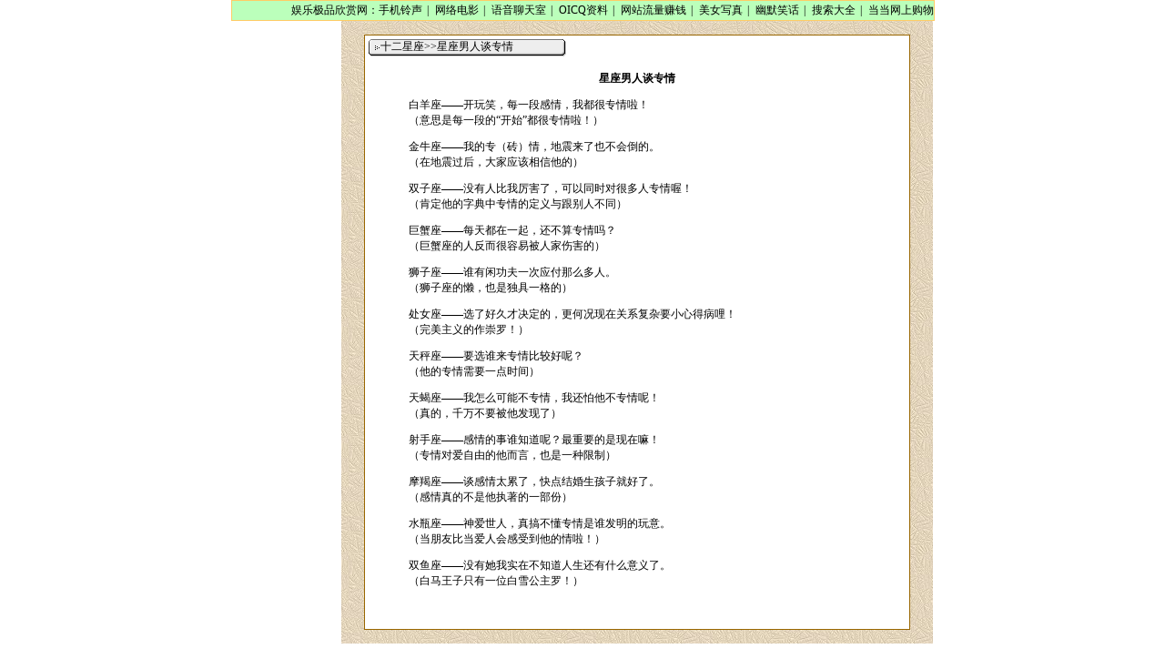

--- FILE ---
content_type: text/html
request_url: http://xzzb.com/001/12xingzuo/3nanre_tzq.htm
body_size: 2658
content:
<html>
<head>
<title>知道十二星座，基本星座分析</title>
<meta http-equiv="Content-Type" content="text/html; charset=gb2312">
<style type="text/css">
<!--
.topbar {BACKGROUND: #BBFFBB; BORDER-BOTTOM: #FFCC66 1px solid; BORDER-LEFT: #FFCC66 1px solid; BORDER-RIGHT: #FFCC66 1px solid; BORDER-TOP: #FFCC66 1px solid}
body,td {COLOR: #000000; FONT-SIZE: 12px}
a:link{font-size:12px;color: #000000;text-decoration:none;}
a:visited{font-size:12px;color: #000000;text-decoration:none;}
a:hover{font-size:12px;color: #E82C00;text-decoration:underline;}
-->
</style></head><script src="../script/main_js.js"></script>
<body bgcolor="#FFFFFF" leftmargin="0" topmargin="0" marginwidth="0" marginheight="0">
<!---tomnavbar_s--->
<table width="773" border="0" cellspacing="0" cellpadding="0" align=center bgcolor="#FDFF9D" class=topbar><tr> <td width="768" align=right height=21 ><a href="http://www.10168.com/" target=_blank  class=tomg>娱乐极品欣赏网</a>：<A HREF="http://www.10168.com/sms/index.html" target=_blank  class=tomg>手机铃声</A><span style="letter-spacing: 2px;">&nbsp;|&nbsp;</span><A HREF="http://www.168101.com/?75" target=_blank  class=tomg>网络电影</A><span style="letter-spacing: 2px;">&nbsp;|&nbsp;</span><A HREF="http://www.168101.com/html/chat.html" target=_blank class=tomg>语音聊天室</A><span style="letter-spacing: 2px;">&nbsp;|&nbsp;</span><A HREF="http://www.10168.com/oicq/index.html" target=_blank class=tomg>OICQ资料</A><span style="letter-spacing: 2px;">&nbsp;|&nbsp;</span><A HREF="http://www.168101.com/html/lianmeng.html" target=_blank class=tomg>网站流量赚钱</A><span style="letter-spacing: 2px;">&nbsp;|&nbsp;</span><A HREF="http://www.10168.com/beauty/index.html" target=_blank class=tomg>美女写真</A><span style="letter-spacing: 2px;">&nbsp;|&nbsp;</span><A HREF="http://www.10168.com/joke/index.html" target=_blank class=tomg>幽默笑话</A><span style="letter-spacing: 2px;">&nbsp;|&nbsp;</span><A HREF="http://www.10168.com/search/index.html" target=_blank class=tomg>搜索大全</A><span style="letter-spacing: 2px;">&nbsp;|&nbsp;</span><A HREF="http://www.10168.com/shop/dd.html" target=_blank class=tomg>当当网上购物</A></td></tr></table><script>ad_top();//1</script>
<!---tomnavbar_e--->
<table width="770" border="0" cellspacing="0" cellpadding="0" align="center" background="../image/23.jpg">
  <tr> 
    <td width="154" valign="top">
      <table width="770" border="0" cellspacing="0" cellpadding="0">
        <tr> 
          <td width="120" bgcolor="#FFFFFF" valign=top> 
            <script>ad_left(); //1</script>
<FONT SIZE="1" COLOR="#FFFFFF"> 星座命理 星座占卜 星座算命 星座配对 
月亮星座 星座情缘 2003星座运程 星座测试 十二星座算命 
十二星座算命 十二星座配对 十二星座壁纸 十二星座音乐 十二星座桌面 
十二星座介绍 生日星座 星座占卜 
生日星座占卜 中国农历星座占卜 生日星座 十二星座 星座配对 
月亮星座 星座情缘 手机占卜 2003星座运程 星座测试 </FONT>
          </td>
          <td width="648" valign=top> <br>
            <table width="600" border="0" cellspacing="1" cellpadding="2" align="center" bgcolor="#996600" height="360">
              <tr>
                <td bgcolor="#FFFFFF" valign=top>
                  <table width="220" border="0" cellspacing="0" cellpadding="0" height="22" background="../image/tiao.gif">
                    <tr>
                      <td>　 <font style="font-size:12px"disabled>十二星座&gt;&gt;星座男人谈专情</font></td>
                    </tr>
                  </table>
                  <br>
                  <table width="550" border="0" cellspacing="0" cellpadding="0" align="center">
                    <tr>
                      <td> 
                        <p align="center"><b>星座男人谈专情</b></p>
                        <p>　　白羊座——开玩笑，每一段感情，我都很专情啦！<br>
                          　　（意思是每一段的“开始”都很专情啦！）</p>
                        <p>　　金牛座——我的专（砖）情，地震来了也不会倒的。<br>
                          　　（在地震过后，大家应该相信他的）</p>
                        <p>　　双子座——没有人比我厉害了，可以同时对很多人专情喔！<br>
                          　　（肯定他的字典中专情的定义与跟别人不同）</p>
                        <p>　　巨蟹座——每天都在一起，还不算专情吗？<br>
                          　　（巨蟹座的人反而很容易被人家伤害的）</p>
                        <p>　　狮子座——谁有闲功夫一次应付那么多人。<br>
                          　　（狮子座的懒，也是独具一格的）</p>
                        <p>　　处女座——选了好久才决定的，更何况现在关系复杂要小心得病哩！<br>
                          　　（完美主义的作崇罗！）</p>
                        <p>　　天秤座——要选谁来专情比较好呢？<br>
                          　　（他的专情需要一点时间）</p>
                        <p>　　天蝎座——我怎么可能不专情，我还怕他不专情呢！<br>
                          　　（真的，千万不要被他发现了）</p>
                        <p>　　射手座——感情的事谁知道呢？最重要的是现在嘛！<br>
                          　　（专情对爱自由的他而言，也是一种限制）</p>
                        <p>　　摩羯座——谈感情太累了，快点结婚生孩子就好了。<br>
                          　　（感情真的不是他执著的一部份）</p>
                        <p>　　水瓶座——神爱世人，真搞不懂专情是谁发明的玩意。<br>
                          　　（当朋友比当爱人会感受到他的情啦！）</p>
                        <p>　　双鱼座——没有她我实在不知道人生还有什么意义了。<br>
                          　　（白马王子只有一位白雪公主罗！） <br>
                        </p>
                        <p align="center"><br>
                        </p>
                        </td>
                    </tr>
                  </table>
                  <br>
                </td>
              </tr>
            </table>
            <br>
          </td>
        </tr>
      </table>
    </td>
  </tr>
</table>
<div align="center"> 
  <script>copyright(); //1</script>
<FONT SIZE="1" COLOR="#FFFFFF">免费占卜 手机占卜 生日星座占卜 塔罗牌占卜 
手机号码占卜 扑克占卜 在线占卜 占卜网 塔罗占卜 
在线算命 电脑算命 免费算命 星座算命 算命软件 
瓷都算命 网上算命 精科算命 八字算命 周易算命 
12属相 属相星座 属相运程 十二属相 生肖属相 
星座属相 属相与爱情 星座 属相 属相生肖 属相与命运 </FONT>
</div>
<script defer src="https://static.cloudflareinsights.com/beacon.min.js/vcd15cbe7772f49c399c6a5babf22c1241717689176015" integrity="sha512-ZpsOmlRQV6y907TI0dKBHq9Md29nnaEIPlkf84rnaERnq6zvWvPUqr2ft8M1aS28oN72PdrCzSjY4U6VaAw1EQ==" data-cf-beacon='{"version":"2024.11.0","token":"8caf9141abf2484e9ff15bb804f1c5f4","r":1,"server_timing":{"name":{"cfCacheStatus":true,"cfEdge":true,"cfExtPri":true,"cfL4":true,"cfOrigin":true,"cfSpeedBrain":true},"location_startswith":null}}' crossorigin="anonymous"></script>
</body>
</html>
